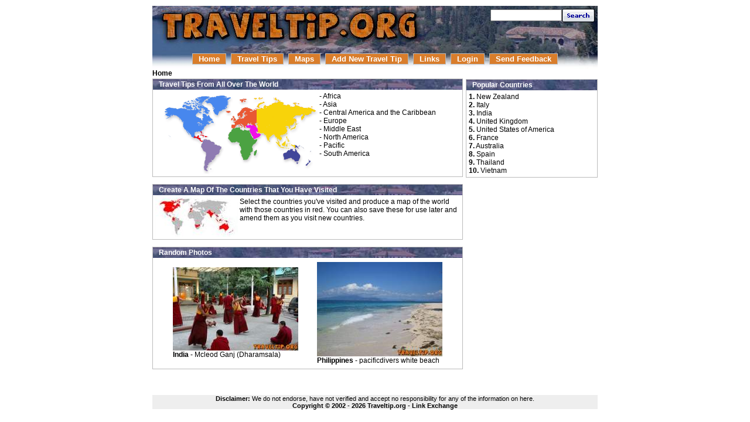

--- FILE ---
content_type: text/html
request_url: https://www.traveltip.org/?r=1085
body_size: 2306
content:
<!DOCTYPE html PUBLIC "-//W3C//DTD XHTML 1.0 Transitional//EN" "http://www.w3.org/TR/xhtml1/DTD/xhtml1-transitional.dtd">
<html>
<head>
<title> Travel tips from all over the world</title>
<meta http-equiv="Content-Type" content="text/html; charset=utf-8" />
<meta name="description" content="Free travel tip and photos from all over the world" />
<meta name="keywords" content="travel tips, travel guide, travel guides, travel advice, travel information, travel info, travel, budget travel, world travel, travel maps" /><link rel="stylesheet" type="text/css" href="Styles.css" />
</head>
<body>
	<div id="page">
		<div id="header">
<div class="search">
<FORM METHOD="POST" ACTION="travel_tips_word_search.php" sytle="margin: 10px;">
<table cellpadding="0" cellspacing="0"><tr>
<td><INPUT TYPE="text" NAME="search" value="" SIZE="15" style="font-size: 9pt; padding-left: 3px;"></td>
<td><INPUT TYPE="image" src="pix/search_button.gif" alt="Search"></td>
</tr></table></FORM></div>
		</div>
		<div id="menu">
			<ul id="navlist">
				<li>&nbsp;<a href="index.php">Home</a>&nbsp;</li><li>&nbsp;<a href="travel_tips_list.php">Travel Tips</a>&nbsp;</li><li>&nbsp;<a href="world_maps.php">Maps</a>&nbsp;</li><li>&nbsp;<a href="travel_tips_submit.php">Add New Travel Tip</a>&nbsp;</li><li>&nbsp;<a href="links.php">Links</a>&nbsp;</li><li>&nbsp;<a href="login.php">Login</a>&nbsp;</li><li>&nbsp;<a href="feedback_submit.php">Send Feedback</a>&nbsp;</li>			</ul>
		</div>
<table cellpadding="0" cellspacing="0" border="0" width="100%">
<tr valign="top">
<td width="530"><div class="main"><b>Home</b></div><div class="head">Travel Tips From All Over The World</div><div class="cell">

<table width="100%" cellpadding="0" cellspacing="0"><tr valign="top"><td align="right" width="280">
<img src="pix/worldmap.gif" width="270" height="140" border="0" usemap="#map" alt="World Map" />
<map id="map" name="map">
<area shape="poly" coords="207,105,209,117,235,122,251,129,260,116,258,98,231,87,230,97,218,96" alt="Pacific" href="travel_tips_search.php?continents=pacific" />
<area shape="poly" coords="163,28,163,55,167,72,178,77,183,84,212,102,218,94,229,95,230,88,216,72,267,33,258,23,194,7,154,8" alt="Asia" href="travel_tips_search.php?continents=asia" />
<area shape="poly" coords="163,57,161,29,142,25,147,9,131,10,141,28,128,37,113,28,104,36,124,40,115,48,122,53,119,63,131,59,140,63,150,54" alt="Europe" href="travel_tips_search.php?continents=europe" />
<area shape="poly" coords="145,61,152,56,162,59,168,74,159,83" alt="Middle East" href="travel_tips_search.php?continents=meast" />
<area shape="poly" coords="140,116,148,118,164,106,165,79,158,84,144,63,129,61,111,76,120,88,132,88,138,117" alt="Africa" href="travel_tips_search.php?continents=africa" />
<area shape="poly" coords="74,81,67,92,75,107,72,131,80,137,106,93,79,80" alt="South America" href="travel_tips_search.php?continents=samerica" />
<area shape="poly" coords="69,86,55,77,68,65,80,74,80,76" alt="Central America and the Caribbean" href="travel_tips_search.php?continents=carib" />
<area shape="poly" coords="5,27,9,48,25,42,55,78,70,64,93,52,101,37,115,23,120,6,61,6" alt="North America" href="travel_tips_search.php?continents=namerica" />
</map>
</td>

	<td class="main">
	- <a href="travel_tips_search.php?continents=africa" class="right_body">Africa</a><br />
	- <a href="travel_tips_search.php?continents=asia" class="right_body">Asia</a><br />
	- <a href="travel_tips_search.php?continents=carib" class="right_body">Central America and the Caribbean</a><br />
	- <a href="travel_tips_search.php?continents=europe" class="right_body">Europe</a><br />
	- <a href="travel_tips_search.php?continents=meast" class="right_body">Middle East</a><br />
	- <a href="travel_tips_search.php?continents=namerica" class="right_body">North America</a><br /> 
	- <a href="travel_tips_search.php?continents=pacific" class="right_body">Pacific</a><br />
	- <a href="travel_tips_search.php?continents=samerica" class="right_body">South America</a><br />
	</td>
	</tr></table></div><div class="head">Create A Map Of The Countries That You Have Visited</div><div class="cell"><table cellpadding="0" cellspacing="0" border="0"><tr valign=top><td><a href="countries_visited.php"><img src="pix/countries_map.jpg" border="0" alt="Couuntries Visited Map"></a></td><td width="3"></td><td><a href="countries_visited.php">Select the countries you've visited and produce a map of the world with those countries in red. You can also save these for use later and amend them as you visit new countries.</a></td></tr></table></div></div><div class="head">Random Photos</div><div class="cell"><center><table><tr><td width="10"></td><td><a href="travel_tips_view.php?id=1041&amp;ph=1093"><img src="pix/rand_photo.php?id=1093" border="0" alt="India - Himachaael Pradesh - Mcleod Ganj (Dharamsala)" /></a><br /><b>India</b> - Mcleod Ganj (Dharamsala)<br /></td><td width="10"></td><td width="10"></td><td><a href="travel_tips_view.php?id=1318&amp;ph=1185"><img src="pix/rand_photo.php?id=1185" border="0" alt="Philippines - puerto galera or mindoro philippines - pacificdivers white beach" /></a><br /><b>Philippines</b> - pacificdivers white beach<br /></td><td width="10"></td></tr></table></center></div></td>
<td width="5"></td><td width="225"><div class="top_head"></div><div class="head">Popular Countries</div><div class="cell"><b>1.</b> <a href="travel_tips_search.php?country_id=nz">New Zealand</a><br /><b>2.</b> <a href="travel_tips_search.php?country_id=it">Italy</a><br /><b>3.</b> <a href="travel_tips_search.php?country_id=in">India</a><br /><b>4.</b> <a href="travel_tips_search.php?country_id=uk">United Kingdom</a><br /><b>5.</b> <a href="travel_tips_search.php?country_id=us">United States of America</a><br /><b>6.</b> <a href="travel_tips_search.php?country_id=fr">France</a><br /><b>7.</b> <a href="travel_tips_search.php?country_id=as">Australia</a><br /><b>8.</b> <a href="travel_tips_search.php?country_id=sp">Spain</a><br /><b>9.</b> <a href="travel_tips_search.php?country_id=th">Thailand</a><br /><b>10.</b> <a href="travel_tips_search.php?country_id=vm">Vietnam</a><br /></div></td></tr>
</table><br /><br />
		<div id="footer">
<b>Disclaimer:</b> We do not endorse, have not verified and accept no responsibility for any of the information on here.
			<div><b>Copyright &copy; 2002 - 2026 Traveltip.org - <a href="link_exchange.php">Link Exchange</a></b></div>

		</div>
	</div>

<script type="text/javascript">

  var _gaq = _gaq || [];
  _gaq.push(['_setAccount', 'UA-1175489-1']);
  _gaq.push(['_trackPageview']);

  (function() {
    var ga = document.createElement('script'); ga.type = 'text/javascript'; ga.async = true;
    ga.src = ('https:' == document.location.protocol ? 'https://ssl' : 'http://www') + '.google-analytics.com/ga.js';
    var s = document.getElementsByTagName('script')[0]; s.parentNode.insertBefore(ga, s);
  })();

</script>
<script defer src="https://static.cloudflareinsights.com/beacon.min.js/vcd15cbe7772f49c399c6a5babf22c1241717689176015" integrity="sha512-ZpsOmlRQV6y907TI0dKBHq9Md29nnaEIPlkf84rnaERnq6zvWvPUqr2ft8M1aS28oN72PdrCzSjY4U6VaAw1EQ==" data-cf-beacon='{"version":"2024.11.0","token":"dd17ba574c3546748a0fcb20e67c191b","r":1,"server_timing":{"name":{"cfCacheStatus":true,"cfEdge":true,"cfExtPri":true,"cfL4":true,"cfOrigin":true,"cfSpeedBrain":true},"location_startswith":null}}' crossorigin="anonymous"></script>
</body>
</html>


--- FILE ---
content_type: text/css
request_url: https://www.traveltip.org/Styles.css
body_size: 540
content:
body {
	font-family: arial, sans-serif;
	font-size: 14px;
	background-color: white;
	color: black;
	text-align: center;
	margin: 0;
	padding: 0; 
}
body a:link , body a:visited {
    background-color : transparent;
    color : black;
    text-decoration : none;
}
body a:hover {
    background-color : transparent;
    color : blue;
    text-decoration : none;
}
#page {
	text-align: left;
	margin: 10px auto;
	padding: 0px;
	width: 760px;
}
#header {
	height: 76px;
	padding: 0px;
	color: orange;
	border: 1px solid bbb;
	background: url("pix/traveltip_header1.jpg"); 
}
#footer {
	margin: 0px;
	font-size: 80%;
	text-align:center;
	background-color: #eee;
	color: black;
}
#menu {
	font-size: 10pt;
	padding: 0px;
	margin: 0px;
	font-family: arial, sans-serif;
	text-align: center;
	background: url("pix/traveltip_header2.jpg"); 
}
   
#menu #navlist {
	text-align: center; padding-bottom: 2px; padding-top: 0px; padding-left: 0; margin-top: 0; margin-left: 0; color: navy; line-height: 30px; margin: auto; text-align: center; width: 100%;
}
#navlist li {
	display: inline; padding-left: 0; padding-right: 0; padding-bottom: 3px; padding-top: 3px;
}
#navlist li a {
	padding-left: 10px; padding-right: 10px; padding-bottom: 1px; padding-top: 1px; color: white; font-weight: bold; text-decoration: none; border: 1px solid #bbbbbb; background-color: #d97d2b;
}
#navlist li a:hover {
	text-decoration: underline; background-color: #745941;
}
#navlist #active {
	border-left: 1px solid #fff;
}
#navlist #last a {	
	border-style: none;
}

.main {
	padding: 0;
	font-size: 9pt;
	padding-bottom: 2px;
}
.right {
	padding: 0;
	text-align: right;
	font-size: 9pt;
	font-weight: bold;
	padding-right: 5;
	padding-bottom: 2px;
}
#gray {
	color: #ddd;
}
#white {
	color: white;
}
h1 {
	font-weight: bold;
	color: black;
	font-size: 20pt;
	margin: 0;
}
h2 {
	margin: 0px;
	padding-bottom: 5px;
	font-weight: bold;
	font-size: 140%;
}
.head {
	font-size: 9pt;
	padding: 2px;
	padding-left: 10px;
	margin: 0px;
	color: white;
	font-weight: bold;
	background: url("pix/cell_head.jpg");
	border-left: 1px solid #bbbbbb;
	border-right: 1px solid #bbbbbb;
	border-top: 1px solid #bbbbbb;
}
.country_head {
	font-size: 11pt;
	padding: 3px;
	padding-left: 10px;
	margin: 0px;
	color: white;
	font-weight: bold;
	background: #020d33;
	border-left: 1px solid #bbbbbb;
	border-right: 1px solid #bbbbbb;
	border-top: 1px solid #bbbbbb;
}


.top_head {
	font-size: 9pt;
	padding: 2px;
	padding-left: 10px;
	margin-top: 13px;
	color: white;
	font-weight: bold;
}
.top_head2 {
	font-size: 9pt;
	padding: 2px;
	padding-left: 10px;
	margin-top: 30px;
	color: white;
	font-weight: bold;
}
.head a:link, .head a:visited {
    background-color : transparent;
    color : white;
    text-decoration : none;
}
.head a:hover {
    background-color : transparent;
    color : blue;
    text-decoration : none;
}
.head1 {
	font-size: 9pt;
	padding: 2px;
	margin: 0px;
	color: black;
	font-weight: bold;
	background: #ccc;
	border: 1px solid #bbbbbb;
}
.search {
	padding: 5px;
	float:right;
}
.cell {
	font-size: 9pt;
	padding: 4px;
	margin: 0px;
	margin-bottom: 12px;
	border-left: 1px solid #bbbbbb;
	border-right: 1px solid #bbbbbb;
	border-bottom: 1px solid #bbbbbb;
}
.cell1 {
	font-size: 9pt;
	padding: 4px;
	margin: 0px;
	background: #eee;
	margin-bottom: 12px;
	border-left: 1px solid #bbbbbb;
	border-right: 1px solid #bbbbbb;
	border-bottom: 1px solid #bbbbbb;
}
#button {
	font-weight: bold;
	padding: 3px;
	color: white;
	font-size: 9pt;
	border-top: 3px solid white;
	background-color: #d97d2b;
	cursor: pointer;
}
#button_current {
	font-weight: bold;
	padding: 3px;
	color: white;
	font-size: 9pt;
	border-top: 3px solid white;
	background-color: #745941;
}
.right_head {
	font-weight: bold;
	padding: 3px;
	color: white;
	font-size: 9pt;
	border-top: 3px solid white;
	background-color: #d97d2b;
	cursor: pointer;
}

#content {
	clear: left;
	color: #ccc;
}

.spacing {
	padding: 15px;
}